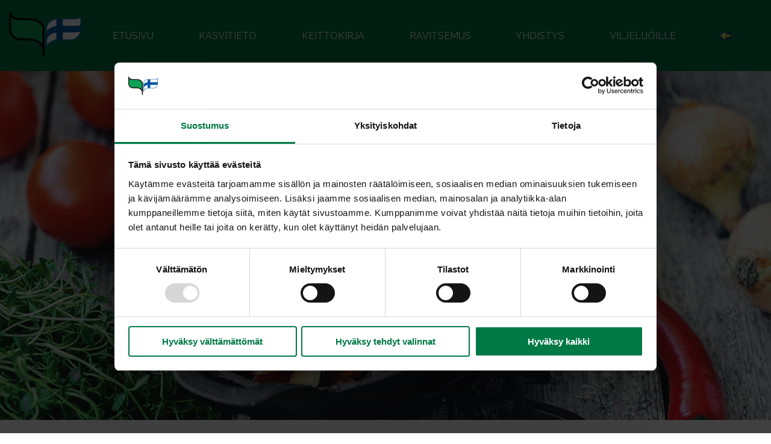

--- FILE ---
content_type: text/html; charset=UTF-8
request_url: https://kasvikset.fi/kuva/samettinen-marjaherkku/
body_size: 9756
content:
<!DOCTYPE html>
<html lang="fi">
<head>
	<meta charset="UTF-8">
	<meta name="viewport" content="width=device-width">
	
	<script data-cookieconsent="ignore">
        window.dataLayer = window.dataLayer || [];
        function gtag() {
            dataLayer.push(arguments);
        }
        gtag("consent", "default", {
            ad_personalization: "denied",
            ad_storage: "denied",
            ad_user_data: "denied",
            analytics_storage: "denied",
            functionality_storage: "denied",
            personalization_storage: "denied",
            security_storage: "granted",
            wait_for_update: 500,
        });
        gtag("set", "ads_data_redaction", true);
        gtag("set", "url_passthrough", true);
    </script>
	
	<!-- Google Tag Manager -->
    <script>(function(w,d,s,l,i){w[l]=w[l]||[];w[l].push({'gtm.start':
    new Date().getTime(),event:'gtm.js'});var f=d.getElementsByTagName(s)[0],
    j=d.createElement(s),dl=l!='dataLayer'?'&l='+l:'';j.async=true;j.src=
    'https://www.googletagmanager.com/gtm.js?id='+i+dl;f.parentNode.insertBefore(j,f);
    })(window,document,'script','dataLayer','GTM-WZBTF8WT');</script>
    <!-- End Google Tag Manager -->
	
	<meta name="description" content="Kuva: Kotimaiset Kasvikset ry / Tommy Selin">
			<meta name="keywords" content="Samettinen marjaherkku"><meta property="og:title" content="Samettinen marjaherkku">
            <meta property="og:url" content="https://kasvikset.fi/kuva/samettinen-marjaherkku">
            <meta property="og:type" content="article">
            <meta property="og:description" content="Kuva: Kotimaiset Kasvikset ry / Tommy Selin">
            <meta property="og:image" content="https://kasvikset.fi/wp-content/themes/kasvikset2020/img/backgrounds/ratatouille2-some.jpg"><meta property="twitter:card" content="summary">
            <meta property="twitter:site" content="https://kasvikset.fi">
            <meta property="twitter:title" content="Samettinen marjaherkku">
            <meta property="twitter:description" content="Kuva: Kotimaiset Kasvikset ry / Tommy Selin">
            <meta property="twitter:image" content="https://kasvikset.fi/wp-content/themes/kasvikset2020/img/backgrounds/ratatouille2-some.jpg">    
    <link rel="icon" type="image/png" href="https://kasvikset.fi/wp-content/themes/kasvikset2020/img/favicon.png" />

    <link href="https://fonts.googleapis.com/css2?family=Raleway:wght@400;700&display=swap" rel="stylesheet">

	<title>Samettinen marjaherkku | Kasvikset</title>
	
	<meta name='robots' content='max-image-preview:large' />
	<style>img:is([sizes="auto" i], [sizes^="auto," i]) { contain-intrinsic-size: 3000px 1500px }</style>
	<link rel="alternate" href="https://kasvikset.fi/kuva/samettinen-marjaherkku/" hreflang="fi" />
<link rel="alternate" href="https://kasvikset.fi/sv/bild/samettinen-marjaherkku/" hreflang="sv" />

<link rel='stylesheet' id='wp-block-library-css' href='https://kasvikset.fi/wp-includes/css/dist/block-library/style.min.css' type='text/css' media='all' />
<style id='wp-block-library-theme-inline-css' type='text/css'>
.wp-block-audio :where(figcaption){color:#555;font-size:13px;text-align:center}.is-dark-theme .wp-block-audio :where(figcaption){color:#ffffffa6}.wp-block-audio{margin:0 0 1em}.wp-block-code{border:1px solid #ccc;border-radius:4px;font-family:Menlo,Consolas,monaco,monospace;padding:.8em 1em}.wp-block-embed :where(figcaption){color:#555;font-size:13px;text-align:center}.is-dark-theme .wp-block-embed :where(figcaption){color:#ffffffa6}.wp-block-embed{margin:0 0 1em}.blocks-gallery-caption{color:#555;font-size:13px;text-align:center}.is-dark-theme .blocks-gallery-caption{color:#ffffffa6}:root :where(.wp-block-image figcaption){color:#555;font-size:13px;text-align:center}.is-dark-theme :root :where(.wp-block-image figcaption){color:#ffffffa6}.wp-block-image{margin:0 0 1em}.wp-block-pullquote{border-bottom:4px solid;border-top:4px solid;color:currentColor;margin-bottom:1.75em}.wp-block-pullquote cite,.wp-block-pullquote footer,.wp-block-pullquote__citation{color:currentColor;font-size:.8125em;font-style:normal;text-transform:uppercase}.wp-block-quote{border-left:.25em solid;margin:0 0 1.75em;padding-left:1em}.wp-block-quote cite,.wp-block-quote footer{color:currentColor;font-size:.8125em;font-style:normal;position:relative}.wp-block-quote:where(.has-text-align-right){border-left:none;border-right:.25em solid;padding-left:0;padding-right:1em}.wp-block-quote:where(.has-text-align-center){border:none;padding-left:0}.wp-block-quote.is-large,.wp-block-quote.is-style-large,.wp-block-quote:where(.is-style-plain){border:none}.wp-block-search .wp-block-search__label{font-weight:700}.wp-block-search__button{border:1px solid #ccc;padding:.375em .625em}:where(.wp-block-group.has-background){padding:1.25em 2.375em}.wp-block-separator.has-css-opacity{opacity:.4}.wp-block-separator{border:none;border-bottom:2px solid;margin-left:auto;margin-right:auto}.wp-block-separator.has-alpha-channel-opacity{opacity:1}.wp-block-separator:not(.is-style-wide):not(.is-style-dots){width:100px}.wp-block-separator.has-background:not(.is-style-dots){border-bottom:none;height:1px}.wp-block-separator.has-background:not(.is-style-wide):not(.is-style-dots){height:2px}.wp-block-table{margin:0 0 1em}.wp-block-table td,.wp-block-table th{word-break:normal}.wp-block-table :where(figcaption){color:#555;font-size:13px;text-align:center}.is-dark-theme .wp-block-table :where(figcaption){color:#ffffffa6}.wp-block-video :where(figcaption){color:#555;font-size:13px;text-align:center}.is-dark-theme .wp-block-video :where(figcaption){color:#ffffffa6}.wp-block-video{margin:0 0 1em}:root :where(.wp-block-template-part.has-background){margin-bottom:0;margin-top:0;padding:1.25em 2.375em}
</style>
<style id='classic-theme-styles-inline-css' type='text/css'>
/*! This file is auto-generated */
.wp-block-button__link{color:#fff;background-color:#32373c;border-radius:9999px;box-shadow:none;text-decoration:none;padding:calc(.667em + 2px) calc(1.333em + 2px);font-size:1.125em}.wp-block-file__button{background:#32373c;color:#fff;text-decoration:none}
</style>
<style id='global-styles-inline-css' type='text/css'>
:root{--wp--preset--aspect-ratio--square: 1;--wp--preset--aspect-ratio--4-3: 4/3;--wp--preset--aspect-ratio--3-4: 3/4;--wp--preset--aspect-ratio--3-2: 3/2;--wp--preset--aspect-ratio--2-3: 2/3;--wp--preset--aspect-ratio--16-9: 16/9;--wp--preset--aspect-ratio--9-16: 9/16;--wp--preset--color--black: #000000;--wp--preset--color--cyan-bluish-gray: #abb8c3;--wp--preset--color--white: #ffffff;--wp--preset--color--pale-pink: #f78da7;--wp--preset--color--vivid-red: #cf2e2e;--wp--preset--color--luminous-vivid-orange: #ff6900;--wp--preset--color--luminous-vivid-amber: #fcb900;--wp--preset--color--light-green-cyan: #7bdcb5;--wp--preset--color--vivid-green-cyan: #00d084;--wp--preset--color--pale-cyan-blue: #8ed1fc;--wp--preset--color--vivid-cyan-blue: #0693e3;--wp--preset--color--vivid-purple: #9b51e0;--wp--preset--color--kasvikset-20-white: #ffffff;--wp--preset--color--kasvikset-20-very-light-gray: #f4f4f4;--wp--preset--color--kasvikset-20-gray: #808080;--wp--preset--color--kasvikset-20-black: #000000;--wp--preset--color--kasvikset-20-light-grayish-lime-green: #c5e3bf;--wp--preset--color--kasvikset-20-slightly-desaturated-green: #7cb55d;--wp--preset--color--kasvikset-20-dark-cyan: #007946;--wp--preset--color--kasvikset-20-very-dark-cyan: #01532b;--wp--preset--gradient--vivid-cyan-blue-to-vivid-purple: linear-gradient(135deg,rgba(6,147,227,1) 0%,rgb(155,81,224) 100%);--wp--preset--gradient--light-green-cyan-to-vivid-green-cyan: linear-gradient(135deg,rgb(122,220,180) 0%,rgb(0,208,130) 100%);--wp--preset--gradient--luminous-vivid-amber-to-luminous-vivid-orange: linear-gradient(135deg,rgba(252,185,0,1) 0%,rgba(255,105,0,1) 100%);--wp--preset--gradient--luminous-vivid-orange-to-vivid-red: linear-gradient(135deg,rgba(255,105,0,1) 0%,rgb(207,46,46) 100%);--wp--preset--gradient--very-light-gray-to-cyan-bluish-gray: linear-gradient(135deg,rgb(238,238,238) 0%,rgb(169,184,195) 100%);--wp--preset--gradient--cool-to-warm-spectrum: linear-gradient(135deg,rgb(74,234,220) 0%,rgb(151,120,209) 20%,rgb(207,42,186) 40%,rgb(238,44,130) 60%,rgb(251,105,98) 80%,rgb(254,248,76) 100%);--wp--preset--gradient--blush-light-purple: linear-gradient(135deg,rgb(255,206,236) 0%,rgb(152,150,240) 100%);--wp--preset--gradient--blush-bordeaux: linear-gradient(135deg,rgb(254,205,165) 0%,rgb(254,45,45) 50%,rgb(107,0,62) 100%);--wp--preset--gradient--luminous-dusk: linear-gradient(135deg,rgb(255,203,112) 0%,rgb(199,81,192) 50%,rgb(65,88,208) 100%);--wp--preset--gradient--pale-ocean: linear-gradient(135deg,rgb(255,245,203) 0%,rgb(182,227,212) 50%,rgb(51,167,181) 100%);--wp--preset--gradient--electric-grass: linear-gradient(135deg,rgb(202,248,128) 0%,rgb(113,206,126) 100%);--wp--preset--gradient--midnight: linear-gradient(135deg,rgb(2,3,129) 0%,rgb(40,116,252) 100%);--wp--preset--font-size--small: 13px;--wp--preset--font-size--medium: 20px;--wp--preset--font-size--large: 36px;--wp--preset--font-size--x-large: 42px;--wp--preset--spacing--20: 0.44rem;--wp--preset--spacing--30: 0.67rem;--wp--preset--spacing--40: 1rem;--wp--preset--spacing--50: 1.5rem;--wp--preset--spacing--60: 2.25rem;--wp--preset--spacing--70: 3.38rem;--wp--preset--spacing--80: 5.06rem;--wp--preset--shadow--natural: 6px 6px 9px rgba(0, 0, 0, 0.2);--wp--preset--shadow--deep: 12px 12px 50px rgba(0, 0, 0, 0.4);--wp--preset--shadow--sharp: 6px 6px 0px rgba(0, 0, 0, 0.2);--wp--preset--shadow--outlined: 6px 6px 0px -3px rgba(255, 255, 255, 1), 6px 6px rgba(0, 0, 0, 1);--wp--preset--shadow--crisp: 6px 6px 0px rgba(0, 0, 0, 1);}:where(.is-layout-flex){gap: 0.5em;}:where(.is-layout-grid){gap: 0.5em;}body .is-layout-flex{display: flex;}.is-layout-flex{flex-wrap: wrap;align-items: center;}.is-layout-flex > :is(*, div){margin: 0;}body .is-layout-grid{display: grid;}.is-layout-grid > :is(*, div){margin: 0;}:where(.wp-block-columns.is-layout-flex){gap: 2em;}:where(.wp-block-columns.is-layout-grid){gap: 2em;}:where(.wp-block-post-template.is-layout-flex){gap: 1.25em;}:where(.wp-block-post-template.is-layout-grid){gap: 1.25em;}.has-black-color{color: var(--wp--preset--color--black) !important;}.has-cyan-bluish-gray-color{color: var(--wp--preset--color--cyan-bluish-gray) !important;}.has-white-color{color: var(--wp--preset--color--white) !important;}.has-pale-pink-color{color: var(--wp--preset--color--pale-pink) !important;}.has-vivid-red-color{color: var(--wp--preset--color--vivid-red) !important;}.has-luminous-vivid-orange-color{color: var(--wp--preset--color--luminous-vivid-orange) !important;}.has-luminous-vivid-amber-color{color: var(--wp--preset--color--luminous-vivid-amber) !important;}.has-light-green-cyan-color{color: var(--wp--preset--color--light-green-cyan) !important;}.has-vivid-green-cyan-color{color: var(--wp--preset--color--vivid-green-cyan) !important;}.has-pale-cyan-blue-color{color: var(--wp--preset--color--pale-cyan-blue) !important;}.has-vivid-cyan-blue-color{color: var(--wp--preset--color--vivid-cyan-blue) !important;}.has-vivid-purple-color{color: var(--wp--preset--color--vivid-purple) !important;}.has-black-background-color{background-color: var(--wp--preset--color--black) !important;}.has-cyan-bluish-gray-background-color{background-color: var(--wp--preset--color--cyan-bluish-gray) !important;}.has-white-background-color{background-color: var(--wp--preset--color--white) !important;}.has-pale-pink-background-color{background-color: var(--wp--preset--color--pale-pink) !important;}.has-vivid-red-background-color{background-color: var(--wp--preset--color--vivid-red) !important;}.has-luminous-vivid-orange-background-color{background-color: var(--wp--preset--color--luminous-vivid-orange) !important;}.has-luminous-vivid-amber-background-color{background-color: var(--wp--preset--color--luminous-vivid-amber) !important;}.has-light-green-cyan-background-color{background-color: var(--wp--preset--color--light-green-cyan) !important;}.has-vivid-green-cyan-background-color{background-color: var(--wp--preset--color--vivid-green-cyan) !important;}.has-pale-cyan-blue-background-color{background-color: var(--wp--preset--color--pale-cyan-blue) !important;}.has-vivid-cyan-blue-background-color{background-color: var(--wp--preset--color--vivid-cyan-blue) !important;}.has-vivid-purple-background-color{background-color: var(--wp--preset--color--vivid-purple) !important;}.has-black-border-color{border-color: var(--wp--preset--color--black) !important;}.has-cyan-bluish-gray-border-color{border-color: var(--wp--preset--color--cyan-bluish-gray) !important;}.has-white-border-color{border-color: var(--wp--preset--color--white) !important;}.has-pale-pink-border-color{border-color: var(--wp--preset--color--pale-pink) !important;}.has-vivid-red-border-color{border-color: var(--wp--preset--color--vivid-red) !important;}.has-luminous-vivid-orange-border-color{border-color: var(--wp--preset--color--luminous-vivid-orange) !important;}.has-luminous-vivid-amber-border-color{border-color: var(--wp--preset--color--luminous-vivid-amber) !important;}.has-light-green-cyan-border-color{border-color: var(--wp--preset--color--light-green-cyan) !important;}.has-vivid-green-cyan-border-color{border-color: var(--wp--preset--color--vivid-green-cyan) !important;}.has-pale-cyan-blue-border-color{border-color: var(--wp--preset--color--pale-cyan-blue) !important;}.has-vivid-cyan-blue-border-color{border-color: var(--wp--preset--color--vivid-cyan-blue) !important;}.has-vivid-purple-border-color{border-color: var(--wp--preset--color--vivid-purple) !important;}.has-vivid-cyan-blue-to-vivid-purple-gradient-background{background: var(--wp--preset--gradient--vivid-cyan-blue-to-vivid-purple) !important;}.has-light-green-cyan-to-vivid-green-cyan-gradient-background{background: var(--wp--preset--gradient--light-green-cyan-to-vivid-green-cyan) !important;}.has-luminous-vivid-amber-to-luminous-vivid-orange-gradient-background{background: var(--wp--preset--gradient--luminous-vivid-amber-to-luminous-vivid-orange) !important;}.has-luminous-vivid-orange-to-vivid-red-gradient-background{background: var(--wp--preset--gradient--luminous-vivid-orange-to-vivid-red) !important;}.has-very-light-gray-to-cyan-bluish-gray-gradient-background{background: var(--wp--preset--gradient--very-light-gray-to-cyan-bluish-gray) !important;}.has-cool-to-warm-spectrum-gradient-background{background: var(--wp--preset--gradient--cool-to-warm-spectrum) !important;}.has-blush-light-purple-gradient-background{background: var(--wp--preset--gradient--blush-light-purple) !important;}.has-blush-bordeaux-gradient-background{background: var(--wp--preset--gradient--blush-bordeaux) !important;}.has-luminous-dusk-gradient-background{background: var(--wp--preset--gradient--luminous-dusk) !important;}.has-pale-ocean-gradient-background{background: var(--wp--preset--gradient--pale-ocean) !important;}.has-electric-grass-gradient-background{background: var(--wp--preset--gradient--electric-grass) !important;}.has-midnight-gradient-background{background: var(--wp--preset--gradient--midnight) !important;}.has-small-font-size{font-size: var(--wp--preset--font-size--small) !important;}.has-medium-font-size{font-size: var(--wp--preset--font-size--medium) !important;}.has-large-font-size{font-size: var(--wp--preset--font-size--large) !important;}.has-x-large-font-size{font-size: var(--wp--preset--font-size--x-large) !important;}
:where(.wp-block-post-template.is-layout-flex){gap: 1.25em;}:where(.wp-block-post-template.is-layout-grid){gap: 1.25em;}
:where(.wp-block-columns.is-layout-flex){gap: 2em;}:where(.wp-block-columns.is-layout-grid){gap: 2em;}
:root :where(.wp-block-pullquote){font-size: 1.5em;line-height: 1.6;}
</style>
<link rel='stylesheet' id='bootstrap-styles-css' href='https://kasvikset.fi/wp-content/themes/kasvikset2020/bootstrap-4.5.2-dist/css/bootstrap-grid.min.css' type='text/css' media='all' />
<link rel='stylesheet' id='glyphicons-styles-css' href='https://kasvikset.fi/wp-content/themes/kasvikset2020/css/glyphicons.css' type='text/css' media='all' />
<link rel='stylesheet' id='animate-css-css' href='https://kasvikset.fi/wp-content/themes/kasvikset2020/animate.css-3.7.2/animate.min.css?ver=1.0.0' type='text/css' media='all' />
<link rel='stylesheet' id='theme-styles-css' href='https://kasvikset.fi/wp-content/themes/kasvikset2020/styles.min.css?ver=1.0.14' type='text/css' media='all' />
<link rel='stylesheet' id='theme-style-css' href='https://kasvikset.fi/wp-content/themes/kasvikset2020/style.css' type='text/css' media='all' />
<link rel='stylesheet' id='tablepress-default-css' href='https://kasvikset.fi/wp-content/plugins/tablepress/css/build/default.css?ver=3.2.3' type='text/css' media='all' />
<style id='kadence-blocks-global-variables-inline-css' type='text/css'>
:root {--global-kb-font-size-sm:clamp(0.8rem, 0.73rem + 0.217vw, 0.9rem);--global-kb-font-size-md:clamp(1.1rem, 0.995rem + 0.326vw, 1.25rem);--global-kb-font-size-lg:clamp(1.75rem, 1.576rem + 0.543vw, 2rem);--global-kb-font-size-xl:clamp(2.25rem, 1.728rem + 1.63vw, 3rem);--global-kb-font-size-xxl:clamp(2.5rem, 1.456rem + 3.26vw, 4rem);--global-kb-font-size-xxxl:clamp(2.75rem, 0.489rem + 7.065vw, 6rem);}:root {--global-palette1: #3182CE;--global-palette2: #2B6CB0;--global-palette3: #1A202C;--global-palette4: #2D3748;--global-palette5: #4A5568;--global-palette6: #718096;--global-palette7: #EDF2F7;--global-palette8: #F7FAFC;--global-palette9: #ffffff;}
</style>
<script type="text/javascript" src="https://kasvikset.fi/wp-content/themes/kasvikset2020/jquery-3.5.1/jquery-3.5.1.min.js" id="jquery-js"></script>
<script type="text/javascript" id="loadmoreposts-handler-js-js-extra">
/* <![CDATA[ */
var loadmoreposts_params = {"ajaxurl":"https:\/\/kasvikset.fi\/wp-admin\/admin-ajax.php","posts":"{\"page\":0,\"mg_image\":\"samettinen-marjaherkku\",\"post_type\":\"mg_image\",\"name\":\"samettinen-marjaherkku\",\"error\":\"\",\"m\":\"\",\"p\":0,\"post_parent\":\"\",\"subpost\":\"\",\"subpost_id\":\"\",\"attachment\":\"\",\"attachment_id\":0,\"pagename\":\"\",\"page_id\":0,\"second\":\"\",\"minute\":\"\",\"hour\":\"\",\"day\":0,\"monthnum\":0,\"year\":0,\"w\":0,\"category_name\":\"\",\"tag\":\"\",\"cat\":\"\",\"tag_id\":\"\",\"author\":\"\",\"author_name\":\"\",\"feed\":\"\",\"tb\":\"\",\"paged\":0,\"meta_key\":\"\",\"meta_value\":\"\",\"preview\":\"\",\"s\":\"\",\"sentence\":\"\",\"title\":\"\",\"fields\":\"all\",\"menu_order\":\"\",\"embed\":\"\",\"category__in\":[],\"category__not_in\":[],\"category__and\":[],\"post__in\":[],\"post__not_in\":[],\"post_name__in\":[],\"tag__in\":[],\"tag__not_in\":[],\"tag__and\":[],\"tag_slug__in\":[],\"tag_slug__and\":[],\"post_parent__in\":[],\"post_parent__not_in\":[],\"author__in\":[],\"author__not_in\":[],\"search_columns\":[],\"tax_query\":[{\"taxonomy\":\"language\",\"field\":\"term_taxonomy_id\",\"terms\":[151],\"operator\":\"IN\"}],\"update_post_term_cache\":true,\"ignore_sticky_posts\":false,\"suppress_filters\":false,\"cache_results\":true,\"update_menu_item_cache\":false,\"lazy_load_term_meta\":true,\"update_post_meta_cache\":true,\"posts_per_page\":10,\"nopaging\":false,\"comments_per_page\":\"50\",\"no_found_rows\":false,\"order\":\"DESC\"}","current_page":"1","max_page":"0"};
/* ]]> */
</script>
<script type="text/javascript" src="https://kasvikset.fi/wp-content/themes/kasvikset2020/js/loadmoreposts-handler.js" id="loadmoreposts-handler-js-js"></script>
<link rel="https://api.w.org/" href="https://kasvikset.fi/wp-json/" /><link rel="EditURI" type="application/rsd+xml" title="RSD" href="https://kasvikset.fi/xmlrpc.php?rsd" />

<link rel="canonical" href="https://kasvikset.fi/kuva/samettinen-marjaherkku/" />
<link rel='shortlink' href='https://kasvikset.fi/?p=1974' />
<link rel="alternate" title="oEmbed (JSON)" type="application/json+oembed" href="https://kasvikset.fi/wp-json/oembed/1.0/embed?url=https%3A%2F%2Fkasvikset.fi%2Fkuva%2Fsamettinen-marjaherkku%2F" />
<link rel="alternate" title="oEmbed (XML)" type="text/xml+oembed" href="https://kasvikset.fi/wp-json/oembed/1.0/embed?url=https%3A%2F%2Fkasvikset.fi%2Fkuva%2Fsamettinen-marjaherkku%2F&#038;format=xml" />
<link rel="icon" href="https://kasvikset.fi/wp-content/uploads/2021/06/cropped-kotimaiset-kasvikset-32x32.png" sizes="32x32" />
<link rel="icon" href="https://kasvikset.fi/wp-content/uploads/2021/06/cropped-kotimaiset-kasvikset-192x192.png" sizes="192x192" />
<link rel="apple-touch-icon" href="https://kasvikset.fi/wp-content/uploads/2021/06/cropped-kotimaiset-kasvikset-180x180.png" />
<meta name="msapplication-TileImage" content="https://kasvikset.fi/wp-content/uploads/2021/06/cropped-kotimaiset-kasvikset-270x270.png" />
</head>
<body>
    <!-- Google Tag Manager (noscript) -->
    <noscript><iframe src="https://www.googletagmanager.com/ns.html?id=GTM-WZBTF8WT"
    height="0" width="0" style="display:none;visibility:hidden"></iframe></noscript>
    <!-- End Google Tag Manager (noscript) -->
        <nav id="navigation" class="hideOnPrint">
        <div id="navigationContainer">
            <a href="/"><img id="headerLogo" src="https://kasvikset.fi/wp-content/themes/kasvikset2020/img/logo.png" alt="logo"></a>
            <button id="navOpener" aria-controls="mainMenu" aria-expanded="false">
                <span></span>
                <span></span>
                <span></span>
            </button>
            <div id="mainMenuContainer">
                <div id="mainMenu">
                    <ul id="menu-main-menu-fi" class="navbar-nav"><li id="menu-item-1411" class="menu-item menu-item-type-post_type menu-item-object-page menu-item-home menu-item-1411"><a href="https://kasvikset.fi/">Etusivu</a></li>
<li id="menu-item-1414" class="menu-item menu-item-type-post_type menu-item-object-page menu-item-has-children menu-item-1414"><a href="https://kasvikset.fi/kasvitieto/">Kasvitieto<div class="submenuButtonContainer"><span class="glyphicons glyphicons glyphicons-plus"></span></div></a>
<ul class='sub-menu'>
	<li id="menu-item-3164" class="menu-item menu-item-type-post_type menu-item-object-page menu-item-3164"><a href="https://kasvikset.fi/kasvitieto/hyvinvointiasuomesta/">Oman maan pelloilta</a></li>
	<li id="menu-item-1671" class="menu-item menu-item-type-post_type menu-item-object-page menu-item-1671"><a href="https://kasvikset.fi/kasvitieto/kasvisten-maarittely/">Kasvisten määrittely</a></li>
	<li id="menu-item-1816" class="menu-item menu-item-type-post_type menu-item-object-page menu-item-has-children menu-item-1816"><a href="https://kasvikset.fi/kasvitieto/kasvisten-sailytyksesta/">Kasvisten säilytyksestä</a>
	<ul class='sub-menu'>
		<li id="menu-item-1669" class="menu-item menu-item-type-post_type menu-item-object-page menu-item-1669"><a href="https://kasvikset.fi/kasvitieto/kasvisten-sailytyksesta/sailytyslampotilat/">Säilytyslämpötilat</a></li>
		<li id="menu-item-1670" class="menu-item menu-item-type-post_type menu-item-object-page menu-item-1670"><a href="https://kasvikset.fi/kasvitieto/kasvisten-sailytyksesta/etyleeni/">Etyleeni</a></li>
	</ul>
</li>
	<li id="menu-item-1561" class="menu-item menu-item-type-taxonomy menu-item-object-mv_category menu-item-1561"><a href="https://kasvikset.fi/kasvitieto/syotavat-kasvit/">Syötävät kasvit</a></li>
	<li id="menu-item-1562" class="menu-item menu-item-type-taxonomy menu-item-object-mv_category menu-item-1562"><a href="https://kasvikset.fi/kasvitieto/koristekasvit/">Koristekasvit</a></li>
	<li id="menu-item-1423" class="menu-item menu-item-type-post_type menu-item-object-page menu-item-1423"><a href="https://kasvikset.fi/kasvitieto/kasvit-a-o/">Kasvit A-Ö</a></li>
	<li id="menu-item-2513" class="menu-item menu-item-type-post_type menu-item-object-page menu-item-2513"><a href="https://kasvikset.fi/kasvitieto/vuoden-vihannes/">Vuoden HeVi</a></li>
	<li id="menu-item-2514" class="menu-item menu-item-type-post_type menu-item-object-page menu-item-2514"><a href="https://kasvikset.fi/kasvitieto/teemaviikot/">Teemaviikot</a></li>
</ul>
</li>
<li id="menu-item-1416" class="menu-item menu-item-type-post_type menu-item-object-page menu-item-has-children menu-item-1416"><a href="https://kasvikset.fi/keittokirja/">Keittokirja<div class="submenuButtonContainer"><span class="glyphicons glyphicons glyphicons-plus"></span></div></a>
<ul class='sub-menu'>
	<li id="menu-item-1765" class="menu-item menu-item-type-post_type menu-item-object-page menu-item-has-children menu-item-1765"><a href="https://kasvikset.fi/keittokirja/kotikeittiot/">Kotikeittiöt</a>
	<ul class='sub-menu'>
		<li id="menu-item-1557" class="menu-item menu-item-type-taxonomy menu-item-object-mr_category menu-item-1557"><a href="https://kasvikset.fi/keittokirja/kotikeittiot/ruokaryhmittain/">Ruokaryhmittäin</a></li>
		<li id="menu-item-1559" class="menu-item menu-item-type-taxonomy menu-item-object-mr_category menu-item-1559"><a href="https://kasvikset.fi/keittokirja/kotikeittiot/paaraaka-aineittain/">Pääraaka-aineittain</a></li>
	</ul>
</li>
	<li id="menu-item-1764" class="menu-item menu-item-type-post_type menu-item-object-page menu-item-has-children menu-item-1764"><a href="https://kasvikset.fi/keittokirja/suurkeittiot/">Suurkeittiöt</a>
	<ul class='sub-menu'>
		<li id="menu-item-1558" class="menu-item menu-item-type-taxonomy menu-item-object-mr_category menu-item-1558"><a href="https://kasvikset.fi/keittokirja/suurkeittiot/suurkeittioreseptit-ruokaryhmittain/">Suurkeittiöreseptit ruokaryhmittäin</a></li>
		<li id="menu-item-1560" class="menu-item menu-item-type-taxonomy menu-item-object-mr_category menu-item-1560"><a href="https://kasvikset.fi/keittokirja/suurkeittiot/suurkeittioreseptit-paaraaka-aineittain/">Suurkeittiöreseptit pääraaka-aineittain</a></li>
		<li id="menu-item-1552" class="menu-item menu-item-type-post_type menu-item-object-page menu-item-has-children menu-item-1552"><a href="https://kasvikset.fi/keittokirja/suurkeittiot/edustustarjoilua/">Edustustarjoilua</a>
		<ul class='sub-menu'>
			<li id="menu-item-1555" class="menu-item menu-item-type-post_type menu-item-object-page menu-item-1555"><a href="https://kasvikset.fi/keittokirja/suurkeittiot/edustustarjoilua/herkuttelua-kasviksilla/">Herkuttelua kasviksilla</a></li>
			<li id="menu-item-1554" class="menu-item menu-item-type-post_type menu-item-object-page menu-item-1554"><a href="https://kasvikset.fi/keittokirja/suurkeittiot/edustustarjoilua/kevenna-kokousta/">Kevennä kokousta</a></li>
			<li id="menu-item-1553" class="menu-item menu-item-type-post_type menu-item-object-page menu-item-1553"><a href="https://kasvikset.fi/keittokirja/suurkeittiot/edustustarjoilua/raikkaat-tarjottavat-tapaamisiin/">Raikkaat tarjottavat tapaamisiin</a></li>
		</ul>
</li>
		<li id="menu-item-1548" class="menu-item menu-item-type-post_type menu-item-object-page menu-item-has-children menu-item-1548"><a href="https://kasvikset.fi/keittokirja/suurkeittiot/ideoita-ja-vinkkeja/">Ideoita ja vinkkejä</a>
		<ul class='sub-menu'>
			<li id="menu-item-1551" class="menu-item menu-item-type-post_type menu-item-object-page menu-item-1551"><a href="https://kasvikset.fi/keittokirja/suurkeittiot/ideoita-ja-vinkkeja/koristele-ja-kaunista/">Koristele ja kaunista</a></li>
			<li id="menu-item-1550" class="menu-item menu-item-type-post_type menu-item-object-page menu-item-1550"><a href="https://kasvikset.fi/keittokirja/suurkeittiot/ideoita-ja-vinkkeja/salaattipoyta/">Salaattipöytä</a></li>
			<li id="menu-item-1549" class="menu-item menu-item-type-post_type menu-item-object-page menu-item-1549"><a href="https://kasvikset.fi/keittokirja/suurkeittiot/ideoita-ja-vinkkeja/vaihtelua-salaattipoytaan/">Vaihtelua salaattipöytään</a></li>
		</ul>
</li>
		<li id="menu-item-1545" class="menu-item menu-item-type-post_type menu-item-object-page menu-item-has-children menu-item-1545"><a href="https://kasvikset.fi/keittokirja/suurkeittiot/taysipainoinen-ateria/">Täysipainoinen ateria</a>
		<ul class='sub-menu'>
			<li id="menu-item-1547" class="menu-item menu-item-type-post_type menu-item-object-page menu-item-1547"><a href="https://kasvikset.fi/keittokirja/suurkeittiot/taysipainoinen-ateria/ravitsemuksellisen-laadun-kriteerit/">Ravitsemuksellisen laadun kriteerit</a></li>
			<li id="menu-item-1546" class="menu-item menu-item-type-post_type menu-item-object-page menu-item-1546"><a href="https://kasvikset.fi/keittokirja/suurkeittiot/taysipainoinen-ateria/valipalan-kulmakivet/">Välipalan kulmakivet</a></li>
		</ul>
</li>
	</ul>
</li>
</ul>
</li>
<li id="menu-item-1417" class="menu-item menu-item-type-post_type menu-item-object-page menu-item-has-children menu-item-1417"><a href="https://kasvikset.fi/ravitsemus/">Ravitsemus<div class="submenuButtonContainer"><span class="glyphicons glyphicons glyphicons-plus"></span></div></a>
<ul class='sub-menu'>
	<li id="menu-item-1655" class="menu-item menu-item-type-post_type menu-item-object-page menu-item-1655"><a href="https://kasvikset.fi/ravitsemus/ravitsemussuositukset/">Ravitsemussuositukset</a></li>
	<li id="menu-item-1656" class="menu-item menu-item-type-post_type menu-item-object-page menu-item-has-children menu-item-1656"><a href="https://kasvikset.fi/ravitsemus/kasvikset-ja-terveys/">Kasvikset ja terveys</a>
	<ul class='sub-menu'>
		<li id="menu-item-1672" class="menu-item menu-item-type-post_type menu-item-object-page menu-item-1672"><a href="https://kasvikset.fi/ravitsemus/kasvikset-ja-terveys/kasvisten-vaikutus-terveyteen/">Kasvisten vaikutus terveyteen</a></li>
	</ul>
</li>
	<li id="menu-item-1657" class="menu-item menu-item-type-post_type menu-item-object-page menu-item-has-children menu-item-1657"><a href="https://kasvikset.fi/ravitsemus/ravintoaineet/">Ravintoaineet</a>
	<ul class='sub-menu'>
		<li id="menu-item-1659" class="menu-item menu-item-type-post_type menu-item-object-page menu-item-1659"><a href="https://kasvikset.fi/ravitsemus/ravintoaineet/hiilihydraatit/">Hiilihydraatit</a></li>
		<li id="menu-item-1658" class="menu-item menu-item-type-post_type menu-item-object-page menu-item-1658"><a href="https://kasvikset.fi/ravitsemus/ravintoaineet/proteiinit/">Proteiinit</a></li>
		<li id="menu-item-1660" class="menu-item menu-item-type-post_type menu-item-object-page menu-item-1660"><a href="https://kasvikset.fi/ravitsemus/ravintoaineet/rasvat-ja-kolestroli/">Rasvat ja kolesteroli</a></li>
		<li id="menu-item-1661" class="menu-item menu-item-type-post_type menu-item-object-page menu-item-1661"><a href="https://kasvikset.fi/ravitsemus/ravintoaineet/kivennaisaineet/">Kivennäisaineet</a></li>
		<li id="menu-item-1662" class="menu-item menu-item-type-post_type menu-item-object-page menu-item-1662"><a href="https://kasvikset.fi/ravitsemus/ravintoaineet/vitamiinit/">Vitamiinit</a></li>
	</ul>
</li>
	<li id="menu-item-1663" class="menu-item menu-item-type-post_type menu-item-object-page menu-item-1663"><a href="https://kasvikset.fi/ravitsemus/ravitsemussanasto/">Ravitsemussanasto</a></li>
	<li id="menu-item-1664" class="menu-item menu-item-type-post_type menu-item-object-page menu-item-1664"><a href="https://kasvikset.fi/ravitsemus/kasvisten-ravintosisalto/">Kasvisten ravintosisältö</a></li>
	<li id="menu-item-1665" class="menu-item menu-item-type-post_type menu-item-object-page menu-item-has-children menu-item-1665"><a href="https://kasvikset.fi/ravitsemus/hyvin-koostettu-kasvisruokavalio/">Hyvin koostettu kasvisruokavalio</a>
	<ul class='sub-menu'>
		<li id="menu-item-1666" class="menu-item menu-item-type-post_type menu-item-object-page menu-item-1666"><a href="https://kasvikset.fi/ravitsemus/hyvin-koostettu-kasvisruokavalio/kasvisruoka/">Kasvisruoka</a></li>
		<li id="menu-item-1667" class="menu-item menu-item-type-post_type menu-item-object-page menu-item-1667"><a href="https://kasvikset.fi/ravitsemus/hyvin-koostettu-kasvisruokavalio/kasvisruokavaliot/">Kasvisruokavaliot</a></li>
	</ul>
</li>
</ul>
</li>
<li id="menu-item-1575" class="menu-item menu-item-type-post_type menu-item-object-page menu-item-has-children menu-item-1575"><a href="https://kasvikset.fi/yhdistys/">Yhdistys<div class="submenuButtonContainer"><span class="glyphicons glyphicons glyphicons-plus"></span></div></a>
<ul class='sub-menu'>
	<li id="menu-item-1652" class="menu-item menu-item-type-post_type menu-item-object-page menu-item-1652"><a href="https://kasvikset.fi/yhdistys/hallitus/">Hallitus</a></li>
	<li id="menu-item-1653" class="menu-item menu-item-type-post_type menu-item-object-page menu-item-1653"><a href="https://kasvikset.fi/yhdistys/jasenjarjestot/">Jäsenjärjestöt</a></li>
	<li id="menu-item-1654" class="menu-item menu-item-type-post_type menu-item-object-page menu-item-1654"><a href="https://kasvikset.fi/yhdistys/yhteystiedot/">Yhteystiedot</a></li>
</ul>
</li>
<li id="menu-item-1418" class="menu-item menu-item-type-post_type menu-item-object-page menu-item-has-children menu-item-1418"><a href="https://kasvikset.fi/viljelijoille/">Viljelijöille<div class="submenuButtonContainer"><span class="glyphicons glyphicons glyphicons-plus"></span></div></a>
<ul class='sub-menu'>
	<li id="menu-item-7473" class="menu-item menu-item-type-post_type menu-item-object-page menu-item-7473"><a href="https://kasvikset.fi/viljelijoille/sirkkalehtimerkkikayttajat-ja-laatutarha-auditoidut-yritykset/">Sirkkalehtimerkkikäyttäjät ja Laatutarha-auditoidut</a></li>
	<li id="menu-item-2690" class="menu-item menu-item-type-post_type menu-item-object-page menu-item-has-children menu-item-2690"><a href="https://kasvikset.fi/viljelijoille/viljelman-laatutarha/">Laatutarha-ohjeisto ja tukimateriaalit</a>
	<ul class='sub-menu'>
		<li id="menu-item-1574" class="menu-item menu-item-type-post_type menu-item-object-page menu-item-1574"><a href="https://kasvikset.fi/viljelijoille/viljelman-laatutarha/">Viljelmän Laatutarha</a></li>
		<li id="menu-item-1573" class="menu-item menu-item-type-post_type menu-item-object-page menu-item-1573"><a href="https://kasvikset.fi/viljelijoille/pakkaamon-laatutarha/">Pakkaamon Laatutarha</a></li>
		<li id="menu-item-1571" class="menu-item menu-item-type-post_type menu-item-object-page menu-item-1571"><a href="https://kasvikset.fi/viljelijoille/tilaa-auditointi-anna-palaute/">Tilaa auditointi</a></li>
		<li id="menu-item-1570" class="menu-item menu-item-type-post_type menu-item-object-page menu-item-1570"><a href="https://kasvikset.fi/viljelijoille/sirkkalehtimerkkikayttajat-ja-laatutarha-auditoidut-yritykset/">Sirkkalehtimerkkikäyttäjät ja Laatutarha-auditoidut yritykset</a></li>
		<li id="menu-item-1569" class="menu-item menu-item-type-post_type menu-item-object-page menu-item-1569"><a href="https://kasvikset.fi/viljelijoille/vaihtoehdot-laatutarhalle/">Vaihtoehdot Laatutarhalle</a></li>
		<li id="menu-item-1576" class="menu-item menu-item-type-post_type menu-item-object-page menu-item-1576"><a href="https://kasvikset.fi/viljelijoille/laadun-yllapitaminen/">Laadun ylläpitäminen</a></li>
	</ul>
</li>
	<li id="menu-item-1564" class="menu-item menu-item-type-post_type menu-item-object-page menu-item-1564"><a href="https://kasvikset.fi/viljelijoille/vuoden-laatutuottajat/">Vuoden laatutuottajat</a></li>
	<li id="menu-item-1565" class="menu-item menu-item-type-post_type menu-item-object-page menu-item-has-children menu-item-1565"><a href="https://kasvikset.fi/viljelijoille/sopimus-sirkkalehtimerkin-kaytosta/">Sopimus Sirkkalehtimerkin käytöstä</a>
	<ul class='sub-menu'>
		<li id="menu-item-1577" class="menu-item menu-item-type-post_type menu-item-object-page menu-item-1577"><a href="https://kasvikset.fi/viljelijoille/sopimus-sirkkalehtimerkin-kaytosta/merkin-kayttooikeuden-hakeminen/">Hakumenettely</a></li>
	</ul>
</li>
	<li id="menu-item-1566" class="menu-item menu-item-type-post_type menu-item-object-page menu-item-has-children menu-item-1566"><a href="https://kasvikset.fi/viljelijoille/menekinedistaminen-ja-markkinointimaksut/">Menekinedistäminen ja markkinointimaksut</a>
	<ul class='sub-menu'>
		<li id="menu-item-1578" class="menu-item menu-item-type-post_type menu-item-object-page menu-item-1578"><a href="https://kasvikset.fi/viljelijoille/menekinedistaminen-ja-markkinointimaksut/mainosmaksujen-kerayssuunnitelma-ja-aikataulu/">Mainosmaksujen keräyssuunnitelma ja -aikataulu</a></li>
	</ul>
</li>
	<li id="menu-item-1567" class="menu-item menu-item-type-post_type menu-item-object-page menu-item-has-children menu-item-1567"><a href="https://kasvikset.fi/viljelijoille/laatuvaatimukset-ja-pakkausmerkinnat/">Laatuvaatimukset ja pakkausmerkinnät</a>
	<ul class='sub-menu'>
		<li id="menu-item-1579" class="menu-item menu-item-type-post_type menu-item-object-page menu-item-1579"><a href="https://kasvikset.fi/viljelijoille/laatuvaatimukset-ja-pakkausmerkinnat/laatuluokat-ja-sirkkalehtimerkin-kaytto/">Laatuluokat ja sirkkalehtimerkin käyttö</a></li>
		<li id="menu-item-1580" class="menu-item menu-item-type-post_type menu-item-object-page menu-item-1580"><a href="https://kasvikset.fi/viljelijoille/laatuvaatimukset-ja-pakkausmerkinnat/pakolliset-eu-normit-ja-laatuvaatimukset/">Kaupan pitämisen vaatimukset</a></li>
		<li id="menu-item-1581" class="menu-item menu-item-type-post_type menu-item-object-page menu-item-1581"><a href="https://kasvikset.fi/viljelijoille/laatuvaatimukset-ja-pakkausmerkinnat/yleisvaatimukset-ja-suositeltavat-laatuluokitukset/">Yleisvaatimukset ja suositeltavat laatuluokitukset</a></li>
		<li id="menu-item-1582" class="menu-item menu-item-type-post_type menu-item-object-page menu-item-1582"><a href="https://kasvikset.fi/viljelijoille/laatuvaatimukset-ja-pakkausmerkinnat/pakolliset-pakkausmerkinnat/">Pakolliset pakkausmerkinnät</a></li>
		<li id="menu-item-1583" class="menu-item menu-item-type-post_type menu-item-object-page menu-item-1583"><a href="https://kasvikset.fi/viljelijoille/laatuvaatimukset-ja-pakkausmerkinnat/suositeltavat-pakkausmerkinnat/">Suositeltavat pakkausmerkinnät</a></li>
	</ul>
</li>
	<li id="menu-item-1568" class="menu-item menu-item-type-post_type menu-item-object-page menu-item-1568"><a href="https://kasvikset.fi/viljelijoille/gtin-koodit/">GTIN – koodit</a></li>
</ul>
</li>
<li id="menu-item-5164-sv" class="lang-item lang-item-154 lang-item-sv lang-item-first menu-item menu-item-type-custom menu-item-object-custom menu-item-5164-sv"><a href="https://kasvikset.fi/sv/bild/samettinen-marjaherkku/" hreflang="sv-SE" lang="sv-SE"><img src="[data-uri]" alt="Svenska" width="16" height="11" style="width: 16px; height: 11px;" /></a></li>
</ul>                </div>
            </div>
                    </div>
	</nav>

    <div id="headerBlock"></div><main class="pageMarginBottom"><div id="bannerContainer">
                <div id="bannerImage" class="container-fluid hideOnPrint" style="background-image: url(https://kasvikset.fi/wp-content/themes/kasvikset2020/img/backgrounds/ratatouille2.jpg)"></div>
                
            </div><nav id="subNav" class="container-fluid hideOnPrint"></nav><div class="container">
    <div class="row">
        <div class="col-12 col-md-4 col-lg-3 hideOnPrint">
            <div id="pageMenu"><ul><li><a href="https://kasvikset.fi/kuvagalleria/ruokakuvat/">Ruokakuvat<button class="has_children glyphicons glyphicons-plus" data-page-id=104></button></a><ul class="children" data-page-id="104" data-state=""><li><a href="https://kasvikset.fi/kuvagalleria/ruokakuvat/idut-ja-pavut/">Idut ja pavut</a></li><li><a href="https://kasvikset.fi/kuvagalleria/ruokakuvat/juurekset/">Juurekset</a></li><li><a href="https://kasvikset.fi/kuvagalleria/ruokakuvat/kevenna-kokousta/">Kevennä kokousta</a></li><li><a href="https://kasvikset.fi/kuvagalleria/ruokakuvat/kurkku/">Kurkku</a></li><li><a href="https://kasvikset.fi/kuvagalleria/ruokakuvat/omena/">Omena</a></li><li><a href="https://kasvikset.fi/kuvagalleria/ruokakuvat/paprika/">Paprika</a></li><li><a href="https://kasvikset.fi/kuvagalleria/ruokakuvat/peruna/">Peruna</a></li><li><a href="https://kasvikset.fi/kuvagalleria/ruokakuvat/porkkana/">Porkkana</a></li><li><a href="https://kasvikset.fi/kuvagalleria/ruokakuvat/puutarhamarjat/">Puutarhamarjat</a></li><li><a href="https://kasvikset.fi/kuvagalleria/ruokakuvat/raastava-nalka/">Raastava nälkä</a></li><li><a href="https://kasvikset.fi/kuvagalleria/ruokakuvat/sadonkorjuu/">Sadonkorjuu</a></li><li><a href="https://kasvikset.fi/kuvagalleria/ruokakuvat/salaatti/">Salaatti</a></li><li><a href="https://kasvikset.fi/kuvagalleria/ruokakuvat/sieni/">Sieni</a></li><li><a href="https://kasvikset.fi/kuvagalleria/ruokakuvat/sipuli/">Sipuli</a></li><li><a href="https://kasvikset.fi/kuvagalleria/ruokakuvat/tomaatti/">Tomaatti</a></li><li><a href="https://kasvikset.fi/kuvagalleria/ruokakuvat/valipalat/">Välipalat</a></li><li><a href="https://kasvikset.fi/kuvagalleria/ruokakuvat/varhaisperuna-ja-vihannes/">Varhaisperuna ja -vihannes</a></li><li><a href="https://kasvikset.fi/kuvagalleria/ruokakuvat/yrtit/">Yrtit</a></li></ul></li><li><a href="https://kasvikset.fi/kuvagalleria/tuotekuvat/">Tuotekuvat<button class="has_children glyphicons glyphicons-plus" data-page-id=105></button></a><ul class="children" data-page-id="105" data-state=""><li><a href="https://kasvikset.fi/kuvagalleria/tuotekuvat/hedelmat/">Hedelmät</a></li><li><a href="https://kasvikset.fi/kuvagalleria/tuotekuvat/juurekset-tuotekuvat/">Juurekset</a></li><li><a href="https://kasvikset.fi/kuvagalleria/tuotekuvat/kaalit/">Kaalit</a></li><li><a href="https://kasvikset.fi/kuvagalleria/tuotekuvat/kasvikset2025/">Kaikki kasvikset uudet kuvat 2025</a></li><li><a href="https://kasvikset.fi/kuvagalleria/tuotekuvat/marjat/">Marjat</a></li><li><a href="https://kasvikset.fi/kuvagalleria/tuotekuvat/muut-vihannekset/">Muut vihannekset</a></li><li><a href="https://kasvikset.fi/kuvagalleria/tuotekuvat/palkokasvit/">Palkokasvit</a></li><li><a href="https://kasvikset.fi/kuvagalleria/tuotekuvat/perunat/">Perunat</a></li><li><a href="https://kasvikset.fi/kuvagalleria/tuotekuvat/salaatti-tuotekuvat/">Salaatti</a></li><li><a href="https://kasvikset.fi/kuvagalleria/tuotekuvat/sesongin-kasvikset/">Sesongin kasvikset</a></li><li><a href="https://kasvikset.fi/kuvagalleria/tuotekuvat/sienet/">Sienet</a></li><li><a href="https://kasvikset.fi/kuvagalleria/tuotekuvat/sipulit/">Sipulit</a></li><li><a href="https://kasvikset.fi/kuvagalleria/tuotekuvat/vihanneshedelmat/">Vihanneshedelmät</a></li><li><a href="https://kasvikset.fi/kuvagalleria/tuotekuvat/yrtit-tuotekuvat/">Yrtit</a></li></ul></li><li><a href="https://kasvikset.fi/kuvagalleria/viljely-ja-tuotanto/">Viljely ja tuotanto<button class="has_children glyphicons glyphicons-plus" data-page-id=106></button></a><ul class="children" data-page-id="106" data-state=""><li><a href="https://kasvikset.fi/kuvagalleria/viljely-ja-tuotanto/avomaan-salaattien-tuotantokuvia/">Avomaan salaattien tuotantokuvia</a></li><li><a href="https://kasvikset.fi/kuvagalleria/viljely-ja-tuotanto/kasvihuonekurkun-tuotanto/">Kasvihuonekurkun tuotanto</a></li><li><a href="https://kasvikset.fi/kuvagalleria/viljely-ja-tuotanto/kasvihuonesalaattien-tuotantokuvia/">Kasvihuonesalaattien tuotantokuvia</a></li><li><a href="https://kasvikset.fi/kuvagalleria/viljely-ja-tuotanto/kesan-ensisato/">Kesän ensisato</a></li><li><a href="https://kasvikset.fi/kuvagalleria/viljely-ja-tuotanto/kuvia-avomaan-kurkusta/">Kuvia avomaan kurkusta</a></li><li><a href="https://kasvikset.fi/kuvagalleria/viljely-ja-tuotanto/kuvia-parsakaalista/">Kuvia parsakaalista</a></li><li><a href="https://kasvikset.fi/kuvagalleria/viljely-ja-tuotanto/parsakaalin-sadonkorjuu/">Parsakaalin sadonkorjuu</a></li><li><a href="https://kasvikset.fi/kuvagalleria/viljely-ja-tuotanto/sadonkorjuu-viljely-ja-tuotanto/">Sadonkorjuu</a></li><li><a href="https://kasvikset.fi/kuvagalleria/viljely-ja-tuotanto/tuotekuvia-paprikasta/">Tuotekuvia paprikasta</a></li><li><a href="https://kasvikset.fi/kuvagalleria/viljely-ja-tuotanto/varhaisperunat/">Varhaisperunat</a></li></ul></li></ul></div>        </div>
        <div id="content" class="col-12 col-md-8 col-lg-9">
                        <div id="pageTitleContainer">
                <div id="anchor"></div>
                <h1>Samettinen marjaherkku</h1>
                            </div>
            <img src="/images/com_fwgallery/files/431/samettinen-marjaherkku.jpg" alt="Samettinen marjaherkku"><p>Kuva: Kotimaiset Kasvikset ry / Tommy Selin</p>
<br><a class="linkBtn btnMedium greenWhite mtMedium" href="/images/com_fwgallery/files/431/31fd240ead9fb0e4a9afa99ebf3c74d5.jpg" download="samettinen-marjaherkku.jpg">Lataa</a>        </div>
    </div>
</div>
</main>
<footer class="container-fluid hideOnPrint">
    <div class="container">
        <div class="row">
            <div class="col">
                <img id="footerLogo" src="https://kasvikset.fi/wp-content/themes/kasvikset2020/img/logo.png" alt="Logo">
            </div>
        </div>
        <div id="footerColumns" class="row">
            <div class="col-12 col-md-6 col-xl-4">
                <div>
<p>Kotimaiset Kasvikset <br>Inhemska Trädgårdsprodukter<br>co MTK / Laatua Suomesta OY<br>PL 510<br>00101 Helsinki</p>
</div><div>
<p></p>
</div><div>
<p><a href="https://kasvikset.fi/evastekaytannot/" data-type="page" data-id="2716">Evästekäytännöt</a></p>
</div><div>
<p></p>
</div>            </div>
            <div class="col-12 col-md-6 col-xl-3">
                <div>
<p>MEDIA JA MATERIAALIT<br><a href="https://kasvikset.fi/kuvagalleria/">Kuvagalleria</a><br><a href="https://kasvikset.fi/logot-ja-esitteet/">Logot ja esitteet</a><br><a href="https://kasvikset.fi/tiedotearkisto/">Tiedotearkisto</a></p>
</div>            </div>
            <div class="col-12 col-md-6 col-xl-3">
                <div>
<p><a href="https://www.puhtaastikotimainen.fi" target="_blank" rel="noreferrer noopener">puhtaastikotimainen.fi</a><br><a href="https://www.kauniistikotimainen.fi" target="_blank" rel="noreferrer noopener">kauniistikotimainen.fi</a></p>
</div>            </div>
            <div class="col-12 col-md-6 col-xl-2">
                <p>voimaakasviksista</p>
                <div class="someFooter">
                    <a class="someIcon" href="https://www.facebook.com/voimaakasviksista/" target="_blank" rel="noopener"><img class="alignBottom" src="https://kasvikset.fi/wp-content/themes/kasvikset2020/img/facebook_logo.png" alt="Voimaakasviksista Facebook"></a>
                    <a class="someIcon" href="https://www.instagram.com/voimaakasviksista/" target="_blank" rel="noopener"><img class="alignCenter" src="https://kasvikset.fi/wp-content/themes/kasvikset2020/img/instagram_logo.png" alt="Voimaakasviksista Instagram"></a>
                </div>

                <p>puhtaastikotimainen</p>
                <div class="someFooter">
                    <a class="someIcon" href="https://www.facebook.com/puhtaastikotimainen/" target="_blank" rel="noopener"><img class="alignBottom" src="https://kasvikset.fi/wp-content/themes/kasvikset2020/img/facebook_logo.png" alt="Puhtaastikotimainen Facebook"></a>
                    <a class="someIcon" href="https://www.instagram.com/puhtaastikotimainen/" target="_blank" rel="noopener"><img class="alignCenter" src="https://kasvikset.fi/wp-content/themes/kasvikset2020/img/instagram_logo.png" alt="Puhtaastikotimainen Instagram"></a>
                </div>

                <p>kauniistikotimainen</p>
                <div class="someFooter">
                    <a class="someIcon" href="https://www.facebook.com/kauniistikotimainen/" target="_blank" rel="noopener"><img class="alignBottom" src="https://kasvikset.fi/wp-content/themes/kasvikset2020/img/facebook_logo.png" alt="Kauniistikotimainen Facebook"></a>
                    <a class="someIcon" href="https://www.instagram.com/kauniistikotimainen/" target="_blank" rel="noopener"><img class="alignCenter" src="https://kasvikset.fi/wp-content/themes/kasvikset2020/img/instagram_logo.png" alt="Kauniistikotimainen Instagram"></a>
                </div>
            </div>
        </div>
    </div>
</footer>

<script type="speculationrules">
{"prefetch":[{"source":"document","where":{"and":[{"href_matches":"\/*"},{"not":{"href_matches":["\/wp-*.php","\/wp-admin\/*","\/wp-content\/uploads\/*","\/wp-content\/*","\/wp-content\/plugins\/*","\/wp-content\/themes\/kasvikset2020\/*","\/*\\?(.+)"]}},{"not":{"selector_matches":"a[rel~=\"nofollow\"]"}},{"not":{"selector_matches":".no-prefetch, .no-prefetch a"}}]},"eagerness":"conservative"}]}
</script>
<script type="text/javascript" id="pll_cookie_script-js-after">
/* <![CDATA[ */
(function() {
				var expirationDate = new Date();
				expirationDate.setTime( expirationDate.getTime() + 31536000 * 1000 );
				document.cookie = "pll_language=fi; expires=" + expirationDate.toUTCString() + "; path=/; secure; SameSite=Lax";
			}());
/* ]]> */
</script>
<script type="text/javascript" src="https://kasvikset.fi/wp-content/themes/kasvikset2020/js/header-handler.js?ver=1.0.0" id="header-handler-js-js"></script>
<script type="text/javascript" src="https://kasvikset.fi/wp-content/themes/kasvikset2020/js/navigation-handler.js" id="navigation-handler-js-js"></script>
<script type="text/javascript" src="https://kasvikset.fi/wp-content/themes/kasvikset2020/js/pagemenu-handler.js" id="pagemenu-handler-js-js"></script>
<script type="text/javascript" src="https://kasvikset.fi/wp-content/themes/kasvikset2020/finnish-hyphenator-1.0.0/dist/finnishhyphenator.min.js" id="finnishhyphenator-js-js"></script>
<script type="text/javascript" src="https://kasvikset.fi/wp-content/themes/kasvikset2020/js/hyphenation-handler.js" id="hyphenation-handler-js-js"></script>

<script>
    
    $(document).ready(function() {
        new HeaderHandler();
        new NavigationHandler();
        new PageMenuHandler();

                new HyphenationHandler()
    })
</script>

</body>
</html>


<!-- Page cached by LiteSpeed Cache 7.5.0.1 on 2025-11-05 13:37:10 -->

--- FILE ---
content_type: text/css
request_url: https://kasvikset.fi/wp-content/themes/kasvikset2020/styles.min.css?ver=1.0.14
body_size: 4045
content:
.has-kasvikset-20-white-color{color:#fff}.has-kasvikset-20-white-background-color{background-color:#fff}.has-kasvikset-20-very-light-gray-color{color:#f4f4f4}.has-kasvikset-20-very-light-gray-background-color{background-color:#f4f4f4}.has-kasvikset-20-gray-color{color:gray}.has-kasvikset-20-gray-background-color{background-color:gray}.has-kasvikset-20-black-color{color:gray}.has-kasvikset-20-black-background-color{background-color:#202020}.has-kasvikset-20-light-grayish-lime-green-color{color:#c5e3bf}.has-kasvikset-20-light-grayish-lime-green-background-color{background-color:#c5e3bf}.has-kasvikset-20-slightly-desaturated-green-color{color:#7cb55d}.has-kasvikset-20-slightly-desaturated-green-background-color{background-color:#7cb55d}.has-kasvikset-20-dark-cyan-color{color:#007946}.has-kasvikset-20-dark-cyan-background-color{background-color:#007946}.has-kasvikset-20-very-dark-cyan-color{color:#01532b}.has-kasvikset-20-very-dark-cyan-background-color{background-color:#01532b}.wp-caption-dd{padding-top:.5em;margin:0}.wp-caption{width:100% !important}.aligncenter{display:block;margin-left:auto;margin-right:auto}.alignleft{float:left;margin:.5em 1em .5em 0}.alignright{float:right;margin:.5em 0 .5em 1em}.alignwide{width:1240px;max-width:100%}.alignfull{width:100%}.wp-site-blocks *{margin-left:auto;margin-right:auto}.wp-site-blocks>*{padding-left:15px;padding-right:15px}.wp-site-blocks>*:not(.alignwide):not(.alignfull){max-width:1003.33px}.wp-site-blocks>ul,.wp-site-blocks>ol{padding-left:35px}*{box-sizing:border-box}html,body{height:100%;font-size:16px;word-break:normal;overflow-wrap:anywhere}body{font-family:"Raleway",sans-serif;background:#fff;color:#202020;margin:0}iframe{width:100%}header{position:fixed;z-index:10;width:100%}.bannerSliderContainer{margin-right:25px;margin-left:25px}#bannerSlider{visibility:hidden;margin:auto;max-width:1000px;padding-top:40px;padding-bottom:40px}#bannerSlider .slick-prev::before,#bannerSlider .slick-next::before{color:#01532b}#bannerSlider.slick-initialized{visibility:visible}#bannerSlider img{margin:auto}.fixedNavigation{position:fixed;top:0;right:0;left:0;z-index:1030}.relativeNavigation{position:relative}.displayNone{display:none}.displayBlock{display:block}img{max-width:100%;height:auto}.anchor{position:absolute;top:-110px}#frontPage ul li{margin-bottom:5px;line-height:1.5}#frontPage h3{color:#01532b;font-size:1.25rem}a{color:#01532b}p{line-height:1.5}h2{font-size:1.75rem}table th{text-align:left;padding:5px}table td{text-align:left;padding:5px}.loading{display:none;align-items:center;margin-top:10px;margin-bottom:10px}.loading.showLoading{display:flex}@-webkit-keyframes rotating{from{-webkit-transform:rotate(0deg);-o-transform:rotate(0deg);transform:rotate(0deg)}to{-webkit-transform:rotate(360deg);-o-transform:rotate(360deg);transform:rotate(360deg)}}@keyframes rotating{from{-ms-transform:rotate(0deg);-moz-transform:rotate(0deg);-webkit-transform:rotate(0deg);-o-transform:rotate(0deg);transform:rotate(0deg)}to{-ms-transform:rotate(360deg);-moz-transform:rotate(360deg);-webkit-transform:rotate(360deg);-o-transform:rotate(360deg);transform:rotate(360deg)}}.rotating{-webkit-animation:rotating 2s linear infinite;-moz-animation:rotating 2s linear infinite;-ms-animation:rotating 2s linear infinite;-o-animation:rotating 2s linear infinite;animation:rotating 2s linear infinite}#page .container{max-width:1550px}#characterLinks{list-style:none;padding-left:0;display:flex;flex-wrap:wrap}#characterLinks li{padding:0px;width:12.5%;text-align:center}#characterLinks li a{display:block;text-align:center;color:gray;padding:10px}#characterLinks li.current-menu-item>a,#characterLinks li:hover>a{color:#202020;font-weight:bold}.item h3{font-size:1rem;text-align:center;word-wrap:break-word}.item .itemBg{background-position:no-repeat;background-size:cover;background-position:center center;padding-bottom:65%}#subNav{background:#7cb55d;margin-bottom:30px}#subNav>ul{max-width:1550px;padding-left:0;margin:0;padding:0;list-style:none;display:flex}#subNav>ul>li{border-right:1px solid #fff}#subNav>ul>li:first-child{border-left:1px solid #fff}#subNav>ul li{padding:0;text-align:center;margin-bottom:0}#subNav>ul li a,#subNav>ul li .subNavMainElement{cursor:pointer;position:relative;display:flex;justify-content:center;align-items:center;height:100%;color:#fff;text-decoration:none}#subNav>ul li a:hover,#subNav>ul li .subNavMainElement:hover{background:#01532b}#subNav>ul li.current-menu-item>a,#subNav>ul li:hover>a{background:#01532b}#subNav .children{list-style:none;padding-left:0}#subNav .mobileSubNav li .children{display:none}#subNav .mobileSubNav button{color:#fff;border:0;background-color:rgba(0,0,0,0);padding:0;height:100%;position:absolute;top:0;bottom:0}@media only screen and (max-width: 991.98px){#subNav .mobileSubNav a,#subNav .mobileSubNav .subNavMainElement{height:unset}#subNav .desktopSubNav{display:none}}@media only screen and (min-width: 992px){#subNav>ul{margin:auto;justify-content:center}#subNav>ul li{flex-grow:1;max-width:250px;width:100%}#subNav>ul li a,#subNav>ul li .subNavMainElement{padding:15px 5px}#subNav .mobileSubNav{display:none}}@media only screen and (max-width: 991.98px)and (min-width: 576px){#subNav>ul{flex-wrap:wrap;border-left:1px solid #fff}#subNav>ul>li:first-child,#subNav>ul>li:nth-child(2){border-top:0;border-left:0}#subNav>ul li{flex:50%;border-top:1px solid #fff}#subNav>ul li a,#subNav>ul li .subNavMainElement{padding:10px}}@media only screen and (max-width: 575.98px){#subNav>ul{flex-wrap:wrap}#subNav>ul>li:first-child{border-top:0}#subNav>ul li{flex:100%;border-top:1px solid #fff}#subNav>ul li a,#subNav>ul li .subNavMainElement{padding:10px}}label{display:inline-block;margin-bottom:.5rem}.form-control{display:block;width:100%;padding:.375rem .75rem;font-size:1rem;font-weight:400;line-height:1.5;color:#495057;background-color:#fff;background-clip:padding-box;border:1px solid #ced4da;border-radius:.25rem;transition:border-color .15s ease-in-out,box-shadow .15s ease-in-out}button:not(:disabled),input[type=button]{cursor:pointer}.searchForm>label{position:relative;width:100%}.searchForm>label .searchButton{position:absolute;right:0;height:100%;display:flex;align-items:center;padding-right:10px;z-index:5;border:0;background:#01532b;color:#fff;font-size:1rem}.searchForm>label .search{padding-right:75px}.nav{padding-left:0}.nav li{list-style:none;padding:0px;margin-bottom:10px}.nav li a{color:gray;text-decoration:none;display:flex}.nav li.current-menu-item>a,.nav li:hover>a{color:#01532b;font-weight:bold}.container{max-width:1200px}.centeredContent{text-align:center;max-width:800px;margin:auto;margin-top:50px;margin-bottom:30px}.posAbsoluteLogo{position:absolute;z-index:1;background-image:url("./img/logo.png");background-repeat:no-repeat;background-size:contain;width:120px;height:74px}.posAbsoluteLogo.setBottomCenter{margin:auto;left:0;right:0;bottom:-37px}.dropdown{width:80%}.dropdown .selected{display:flex;border:1px solid gray}.dropdown .selected::after{display:inline-block;margin-left:.255em;vertical-align:.255em;content:"";border-top:.3em solid;border-right:.3em solid rgba(0,0,0,0);border-bottom:0;border-left:.3em solid rgba(0,0,0,0);top:3px;position:relative;vertical-align:top}.dropdown ul{display:none}.shareLinks{display:flex;align-items:center;justify-content:space-between;max-width:250px}@media print{.hideOnPrint{display:none !important}#pageTitleContainer{display:block}#calculatorData{margin-bottom:30px !important}#calculatorData #quantityText{padding-left:0px !important}#pageImage{margin-bottom:30px !important}#content{display:block;width:100%;margin:0;flex:1;max-width:100%}.row{display:block}[class*=col-]{width:100%;flex:1}}#pageBg{background-position:center;background-size:cover;height:500px;margin-bottom:50px;background-repeat:no-repeat;padding-bottom:50%}#pageImage{display:block;margin-bottom:50px;max-width:400px;width:100%}#anchor{position:relative;visibility:hidden}@media only screen and (min-width: 1100px){#anchor{top:-130px}}@media only screen and (max-width: 1099.98px){#anchor{top:0px}}#calculatorData{display:flex;height:38px;margin-bottom:40px}#calculatorData>div{height:100%;display:flex;align-items:center}#calculatorData #quantityText{background:#5ab556;padding-left:10px;padding-right:10px}#calculatorData #quantityInputContainer{background:#c5e3bf;padding-left:10px;padding-right:10px;padding-top:5px;padding-bottom:5px}#calculatorData #factor{border:0;margin:5px;width:45px;text-align:center;height:100%}#calculatorData #calculate{height:100%;background:#01532b;color:#fff;border:0;padding-left:10px;padding-right:10px}.ingredientsList{list-style:none;padding-left:0}.pageMarginBottom{margin-bottom:60px}main .container{max-width:1550px}main.pageMarginTop{margin-top:80px}main ul{padding-left:15px}main ul li{margin-bottom:5px;line-height:1.5}@media all and (-ms-high-contrast: none),(-ms-high-contrast: active){main{display:block}}#pageTitleContainer{display:flex;align-items:center}#pageTitleContainer h1{display:inline-flex;margin-right:30px}#pageTitleContainer .browse{margin-left:auto}@media only screen and (max-width: 767.98px){#pageTitleContainer{flex-direction:column;align-items:unset;margin-bottom:20px}#pageTitleContainer h1{margin-right:0;display:block}#pageTitleContainer .browse{margin-left:unset}}.browse{font-size:25px;color:#01532b;white-space:nowrap}.browse .noItem{color:#7cb55d}.browse .back{transform:rotate(180deg)}#breadcrumbContainer{margin-top:20px;margin-bottom:20px}#breadcrumb{color:gray}#breadcrumb a{color:gray;text-decoration:none}#breadcrumb a:hover{text-decoration:underline}#breadcrumb .currentPage{color:#202020;font-weight:bold}#pageMenu{margin-top:28px}#pageMenu>ul{padding-left:0}#pageMenu>ul>li{border-bottom:1px solid #01532b}#pageMenu>ul>li:first-child{border-top:1px solid #01532b}#pageMenu ul{list-style:none}#pageMenu li:not(.selected_menu_item):not(.current-menu-parent):not(.current-menu-item) .children{display:none}#pageMenu li.selected_menu_item>a,#pageMenu li.current-menu-parent>a,#pageMenu li.current-menu-item>a{color:#01532b;font-weight:bold}#pageMenu li.selected_menu_item>a>button,#pageMenu li.current-menu-parent>a>button,#pageMenu li.current-menu-item>a>button{color:#01532b}#pageMenu li a{text-decoration:none;color:gray;position:relative;display:block;padding-top:5px;padding-bottom:5px}#pageMenu li a>div{margin-right:30px}#pageMenu li button{color:gray;border:0;background-color:rgba(0,0,0,0);padding:0;height:100%;position:absolute;right:0;top:0;bottom:0}.bgCenter,.colImage{background-size:cover;background-repeat:no-repeat;background-position:center}.bgColorVeryDarkCyan{background:#01532b}.bgColorDarkCyan{background:#007946}.bgColorWhite{background:#fff}.colorVeryDarkCyan{color:#01532b}.colorDarkCyan{color:#007946}.colorWhite{color:#fff}#headerLogo{width:120px}#navigation{position:fixed;z-index:10;width:100%;padding-top:20px;padding-bottom:20px;background:#007946;padding-left:15px;padding-right:15px;transition:.2s ease-in-out}#navigationContainer{display:flex;align-items:center;max-width:1550px;margin:auto}#mainMenuContainer{margin-left:auto;display:flex;flex:auto;align-items:center;justify-content:space-between}#someHeader{position:relative;display:flex}#someHeader .someIcon:first-child{margin-right:10px}.someIcon{position:relative;display:inline-block;width:30px;height:30px;border-radius:5px;-webkit-transition:background .2s ease-in-out;-moz-transition:background .2s ease-in-out;-ms-transition:background .2s ease-in-out;-o-transition:background .2s ease-in-out;transition:background .2s ease-in-out;background:#01532b}.someIcon:hover{background:#01532b}.someIcon img{width:24px;position:absolute}.someIcon img.alignCenter{top:50%;left:50%;-webkit-transform:translate(-50%, -50%);-moz-transform:translate(-50%, -50%);-ms-transform:translate(-50%, -50%);-o-transform:translate(-50%, -50%);transform:translate(-50%, -50%)}.someIcon img.alignBottom{bottom:0;left:50%;-webkit-transform:translateX(-50%);-moz-transform:translateX(-50%);-ms-transform:translateX(-50%);-o-transform:translateX(-50%);transform:translateX(-50%)}#content a{word-wrap:break-word}.tableWrapper{overflow:auto}#mainMenu{display:flex;width:100%}#mainMenu.animated{animation-duration:.4s}#mainMenu>ul{display:flex;list-style:none;padding-left:15px;padding-right:15px;margin:auto;width:100%}#mainMenu>ul>li{flex-grow:1}#mainMenu>ul>li>a{color:#fff;text-transform:uppercase;text-decoration:none;text-align:center;display:flex;padding-top:10px;padding-bottom:10px}#mainMenu>ul>li>.sub-menu{box-shadow:0px 1px 1px rgba(0,0,0,.5)}#mainMenu>ul>li.current-menu-ancestor>a,#mainMenu>ul>li.current-menu-parent>a,#mainMenu>ul>li.current-menu-item>a,#mainMenu>ul>li:hover>a{background:#01532b}#mainMenu .submenuContainer{visibility:hidden;opacity:0;transition:opacity .2s ease}#mainMenu .sub-menu{list-style:none;padding-left:0;display:none;flex-direction:column;background:#fff;z-index:20}#mainMenu .sub-menu li a{display:flex;text-decoration:none;padding:7px 15px 7px 15px;color:#202020;font-size:.875rem}#mainMenu .sub-menu li.current-menu-parent>a,#mainMenu .sub-menu li.current-menu-item>a,#mainMenu .sub-menu li:hover>a{background:#01532b;color:#fff}#navOpener{display:none;background:none;border:none;-webkit-tap-highlight-color:rgba(0,0,0,0);-webkit-tap-highlight-color:rgba(0,0,0,0);cursor:pointer;margin-left:auto}#navOpener:focus{outline:0}#navOpener span{border:2px solid #01532b;background:#01532b;height:2px;width:30px;margin-top:5px;margin-bottom:5px;border-radius:2px;display:block}@media only screen and (min-width: 1100px){#mainMenu{display:flex !important}#mainMenu .submenuButtonContainer{display:none}#mainMenu>ul>li:hover>.submenuContainer,#mainMenu>ul>li:hover>.sub-menu{visibility:visible;opacity:1;display:flex;max-width:280px}#mainMenu>ul>li>a{justify-content:center;height:100%;align-items:center}#mainMenu>ul>li>.sub-menu{position:absolute;visibility:hidden;opacity:0;transition:opacity .2s ease}#mainMenu>ul>li>.sub-menu>li>.sub-menu>li>a{padding-left:30px}#mainMenu>ul>li>.sub-menu>li>.sub-menu>li>.sub-menu>li>a{padding-left:60px}}@media only screen and (max-width: 1099.98px){#headerLogo{width:90px}#navigation{position:relative;padding-top:5px;padding-bottom:5px}#navigationContainer{flex-wrap:wrap}#someHeader{order:1}#navOpener{display:block;order:2}#mainMenu{position:absolute;top:100%;left:0;z-index:1;width:100%;background:#007946;flex:1 0 100%;order:3;display:none}#mainMenu .submenuButtonContainer{position:absolute;right:0;top:0;bottom:0;display:flex;height:100%;width:70px;z-index:2;color:#fff;cursor:pointer}#mainMenu .submenuButtonContainer span{display:flex;align-items:center;height:100%;margin-left:auto;padding-right:15px}#mainMenu .sub-menu{display:none}#mainMenu .submenuAnimation{display:block}#mainMenu>ul{margin-bottom:0;padding-right:0;padding-left:0;flex-direction:column}#mainMenu>ul>li>.sub-menu>li>a{padding-left:15px}#mainMenu>ul>li>.sub-menu>li>.sub-menu>li>a{padding-left:30px}#mainMenu>ul>li>.sub-menu>li>.sub-menu>li>.sub-menu>li>a{padding-left:45px}#mainMenu li{position:relative}#mainMenu li a{position:relative;display:block;padding-left:15px;padding-right:15px;align-items:center}#mainMenu li.current-menu-item>a{background:#01532b}}.slick-track{overflow:hidden;position:relative}#frontPageSlider{visibility:hidden}#frontPageSlider.slick-initialized{visibility:visible}#frontPageSlider .slideImg{position:relative;background-repeat:no-repeat;background-size:cover;background-position:center center;display:flex;justify-content:center;flex-direction:column}#frontPageSlider .slideContent{z-index:15;max-width:60%;width:100%;text-align:center;margin:0 auto}#frontPageSlider .slideTxt{color:#fff;text-shadow:1px 1px 6px #202020;padding-bottom:30px}#frontPageSlider .slideTxt h2{font-size:5rem;text-transform:none;font-weight:700;margin-bottom:20px;line-height:1.3}#frontPageSlider .slideTxt p{font-size:1.75rem;font-weight:bold}@media only screen and (min-width: 1100px){#frontPageSlider{height:calc(100vh - 118.317px)}#frontPageSlider .slideImg{height:calc(100vh - 118.317px)}}@media only screen and (max-width: 1099.98px){#frontPageSlider{height:100vh}#frontPageSlider .slideImg{height:100vh}}@media only screen and (max-width: 1299.98px){#frontPageSlider .slideContent{max-width:80%}#frontPageSlider .slideTxt h2{font-size:3.5rem}#frontPageSlider .slideTxt p{font-size:1.5rem}}@media only screen and (max-width: 767.98px){#frontPageSlider .slideContent{max-width:100%;padding-left:15px;padding-right:15px}#frontPageSlider .slideTxt h2{font-size:2.5rem}#frontPageSlider .slideTxt p{font-size:1.25rem}}.mtMedium{margin-top:30px}.linkBtn{display:inline-block;text-decoration:none;text-transform:uppercase;font-weight:bold}.linkBtn:after{content:" >"}.btnMedium{padding:8px 55px}.btnSmall{padding:5px 20px}.greenWhite{background:#01532b;color:#fff}.whiteGreen{background:#fff;color:#01532b}.postBox{background:#f4f4f4;height:100%;display:flex;flex-flow:column nowrap}.postBox .postContent>:first-child{margin-top:0}.postBox .postContent{padding:20px 15px 0px 15px}.postBox .bottomLinkContainer{padding:20px 15px 20px 15px}.postBackground{padding-bottom:85%;background-repeat:no-repeat;background-size:cover;background-position:center center}.bottomLinkContainer{display:flex;margin-top:auto}#fpBanner{position:relative}#fpBanner .col{padding-right:0;padding-left:0}#fpUnion h1,#fpUnion h2{color:#01532b}#fpVegetables{background-repeat:no-repeat;background-size:cover;background-position:bottom;padding-bottom:11.3%}#fpImgTxtBoxes{color:#fff}#fpImgTxtBoxes>.row{position:relative}@media only screen and (max-width: 991.98px){.colImage{padding-bottom:60%}}#fpLifts{position:relative;padding-top:60px;padding-bottom:100px}#fpLifts h3,#fpLifts h4{color:#01532b}#fpNews{position:relative;color:#fff;padding-bottom:150px;background-repeat:no-repeat;background-size:cover}.isParent{margin:auto}.isParent h1{text-align:center}.centeredCol{margin:auto}#fpFarmers{height:730px;background-position:top center;background-repeat:no-repeat}#fpFarmers h1,#fpFarmers h2{color:#01532b}#fpSomeWall{background:#007946;padding-bottom:30px}#fpSomeWall .centeredContent{color:#fff}.taeggie-feed-widget .text{max-height:200px}.taeggie-feed-widget .text:before{content:"";width:100%;height:100%;position:absolute;left:0;top:0;background:linear-gradient(transparent 150px, #ffffff)}.sector{padding-top:30px;padding-bottom:100px}.leftCol,.rightCol{max-width:650px}.leftCol{padding-right:70px;text-align:right;margin-left:auto}.rightCol{padding-left:70px;text-align:left}@media only screen and (max-width: 1550px){.leftCol,.rightCol{max-width:100%}.leftCol{padding-right:15px}.rightCol{padding-left:15px}}@media only screen and (max-width: 991.98px){.leftCol{text-align:left}}@media only screen and (min-width: 1100px){#headerBlock{height:118.317px}}#bannerContainer{position:relative}#bannerImage{position:relative;background-size:cover;background-repeat:no-repeat;background-position:center center;display:flex;justify-content:center;align-items:center;flex-direction:column}#bannerHeading{position:absolute;top:0;height:100%;width:100%;z-index:1;display:flex;align-items:center;justify-content:center;padding:15px;text-shadow:1px 1px 6px #202020;color:#fff;font-weight:700;font-size:3rem;line-height:1;text-align:center}#bannerHeading .searchForm{max-width:300px;margin:auto}#bannerHeading h2{font-size:inherit}@media only screen and (min-width: 1200px){#bannerImage{height:580px}#bannerImage.smallImage{height:400px}}@media only screen and (max-width: 1199.98px)and (min-width: 768px){#bannerImage{height:500px}#bannerImage.smallImage{height:350px}}@media only screen and (max-width: 991.98px){#bannerHeading{font-size:2.5rem}}@media only screen and (max-width: 767.98px){#bannerImage{padding-bottom:60%}#bannerHeading{font-size:1.75rem}}footer{background:#007946;padding-top:80px;padding-bottom:150px;color:#fff}footer a{color:#fff}#footerLogo{width:120px}.someFooter .someIcon:first-child{margin-right:10px}/*# sourceMappingURL=styles.min.css.map */


--- FILE ---
content_type: text/css
request_url: https://kasvikset.fi/wp-content/themes/kasvikset2020/style.css
body_size: -58
content:
/*
Theme Name: Kasvikset
Theme URI: https://kasvikset.fi
Author: Moods
Author URI: https://moods.fi
Description: Teema verkkosivustolle Kasvikset
Version: 1.0.0
Text Domain: kasvikset20
*/


--- FILE ---
content_type: application/javascript
request_url: https://kasvikset.fi/wp-content/themes/kasvikset2020/js/navigation-handler.js
body_size: 115
content:
'use strict';

/**
 * Navigation Handler
 *
 * @author Moods (https://moods.fi)
 * @version 1.0.0
 */
var NavigationHandler = function() {
    var self = this;
    
    this.init = function() {
        this.buttonEl = document.getElementById('navOpener');
        this.navigationEl = document.getElementById(this.buttonEl.getAttribute('aria-controls'));
        this.handleNavigation = this.handleNavigation.bind(this);
        this.buttonEl.addEventListener('click', this.handleNavigation, false);
        this.navigationEl.addEventListener('animationend', function() {
            this.className = this.className.replace(' slideInLeft animated', '');
            if (this.className.indexOf('slideOutLeft') !== -1) {
                this.className = this.className.replace(' slideOutLeft animated', '');
                this.style.display = 'none';
            }
        })
    }

    this.handleNavigation = function() {
        var display = getComputedStyle(this.navigationEl, null).display
        if (display === 'block' || !display) {
            this.navigationEl.className = this.navigationEl.className.replace(' slideOutLeft animated', '');
            this.navigationEl.className += ' slideOutLeft animated';
        } else {
            this.navigationEl.style.display = 'block';
            this.navigationEl.className = this.navigationEl.className.replace(' slideInLeft animated', '');
            this.navigationEl.className += ' slideInLeft animated';
        }
    }
	
    this.init();
}


--- FILE ---
content_type: application/javascript
request_url: https://kasvikset.fi/wp-content/themes/kasvikset2020/js/header-handler.js?ver=1.0.0
body_size: 460
content:
'use_strict';

/**
 * Header Handler
 */
var HeaderHandler = function() {
    var window_size;
	
	var self = this;

	this.init = function() {
        window_size = this.getViewportSize();

        this.addSubmenuListener();
		this.windowScrollListener();
        this.windowWidthListener();
		this.adjustHeader();
    }

    this.addSubmenuListener = function() {
        $('.submenuButtonContainer').on('click', function(e) {
            e.preventDefault();

            if ($(this).hasClass('openedSubmenu')) {
                $('.submenuButtonContainer').each(function() {
                    self.close(this);
                });

                self.close(this);
            } else {
                $('.submenuButtonContainer').each(function() {
                    self.close(this);
                });

                self.open(this);
                //$(this).addClass('openedSubmenu');
                //$(this).closest('li').find('.sub-menu').addClass('submenuAnimation');
            }
        })
    }

    this.close = function(el) {
        var childEl = $(el).find('>:first-child');
        childEl.removeClass('glyphicons-minus');
        childEl.addClass('glyphicons-plus');
        $(el).removeClass('openedSubmenu');
        $(el).closest('li').find('.sub-menu').removeClass('submenuAnimation');
    }

    this.open = function(el) {
        var childEl = $(el).find('>:first-child');
        childEl.removeClass('glyphicons-plus');
        childEl.addClass('glyphicons-minus');
        $(el).addClass('openedSubmenu');
        $(el).closest('li').find('.sub-menu').addClass('submenuAnimation');
    }
	
	this.windowScrollListener = function() {
		$(window).scroll(function() {
            self.adjustHeader();
		});
	}
	
	this.windowWidthListener = function() {
		$(window).on('resize', function() {
            window_size = self.getViewportSize();
			self.adjustHeader();
		});
    }

    this.getViewportSize = function() {
        var e = window, a = 'inner';
        if (!('innerWidth' in window)) {
            a = 'client';
            e = document.documentElement || document.body;
        }
        return { width : e[ a+'Width' ] , height : e[ a+'Height' ] };
    }
	
	this.adjustHeader = function() {
        if (window_size.width >= 992) {
			if ($(document).scrollTop() > 50) {
                $('#logo').css({
                    'width': '60px', 
                    'padding': 0,
                });
                $('#navigation').css({
                    'padding-top': '5px',
                    'padding-bottom': '5px',
                });
			} else {
                $('#logo').css({
                    'width': '',
                    'padding': '',
                });
                $('#navigation').css({
                    'padding-top': '',
                    'padding-bottom': '',
                });
            }
        } else {
            $('#logo').css('width', '');
            $('#navigation').css('height', '');
        }
	}
	
	this.init();
}


--- FILE ---
content_type: application/javascript
request_url: https://kasvikset.fi/wp-content/themes/kasvikset2020/js/hyphenation-handler.js
body_size: 34
content:
'use strict';

var HyphenationHandler = function() {
    var hyphensAdded = false;
    var contentEl;

    this.init = function() {
        contentEl = document.getElementById('content');
        if (!contentEl) {
            return;
        }

        if (window.innerWidth < 767) {
            this.addHyphens();
        }

        this.isOkToAddHyphens = this.isOkToAddHyphens.bind(this);

        if (!hyphensAdded) {
            window.addEventListener('resize', this.isOkToAddHyphens, false); // Add event listener
        }
    }

    this.isOkToAddHyphens = function() {
        if (window.innerWidth < 767) {
            window.removeEventListener('resize', this.isOkToAddHyphens); // Remove event listener
            this.addHyphens();
        }
    }

    this.addHyphens = function() {
        var finHyph = new FinnishHyphenator();
        var elements = contentEl.querySelectorAll('h1, h2, h3, h4, h5, h6')
        finHyph.hyphenateElements(elements);
        hyphensAdded = true;
    }

    this.init();
}
new HyphenationHandler

--- FILE ---
content_type: application/javascript
request_url: https://kasvikset.fi/wp-content/themes/kasvikset2020/js/pagemenu-handler.js
body_size: 175
content:
'use strict';

var PageMenuHandler = function() {
	var self = this;
	
	this.init = function() {
		this.addEventListeners();
	}
	
	this.addEventListeners = function() {
		$('.has_children').on('click', function(e) {
			e.preventDefault();
			self.handleBox(this);
		})

		$('.has_subnav_children').on('click', function(e) {
			e.preventDefault();
			self.handleSubNavBox(this);
		})
	}
	
	this.handleBox = function(button_el) {
		var data_page_id = $(button_el).attr('data-page-id');
		var children_el = $('.children[data-page-id="'+data_page_id+'"]');
		var state = parseInt($(children_el).attr('data-state'), 0);
		// Close
		if (state === 1) {
			this.close(button_el, children_el);
			
		// Open
		} else {
			this.open(button_el, children_el);
		}
	}

	this.handleSubNavBox = function(el) {
		var data_page_id = $(el).attr('data-page-id');
		var children_el = $('.children[data-page-id="'+data_page_id+'"]');
		var state = parseInt($(children_el).attr('data-state'), 0);
		var buttonEl = $(el).find('button')[0];
		// Close
		if (state === 1) {
			this.close(buttonEl, children_el);
			
		// Open
		} else {
			this.open(buttonEl, children_el);
		}
	}

	this.close = function(button_el, children_el) {
		$(button_el).toggleClass('glyphicons-minus', false);
		$(button_el).toggleClass('glyphicons-plus', true);
		$(children_el).attr('data-state', 0);
		$(children_el).slideUp('fast');
	}

	this.open = function(button_el, children_el) {
		$('.children[data-state="1"]').each(function(index) {
			var el = $('button[data-page-id="'+$(this).attr('data-page-id')+'"]');
			self.close(el, this);
		});

		$(button_el).toggleClass('glyphicons-minus', true);
		$(button_el).toggleClass('glyphicons-plus', false);
		$(children_el).attr('data-state', 1);
		$(children_el).slideDown('fast');
	}
	
	this.init();
}

--- FILE ---
content_type: application/javascript
request_url: https://kasvikset.fi/wp-content/themes/kasvikset2020/js/loadmoreposts-handler.js
body_size: 403
content:
'use strict';
//jQuery(function($) {

/**
 * 
 * @param {*} prefixUrl 
 */
var LoadMorePosts = function(prefixUrl, loadingEl, type) {
    this.prefixUrl = prefixUrl;
    this.loadingEl = loadingEl;
    this.type = type;

	var canBeLoaded = true, // this param allows to initiate the AJAX call only if necessary
        bottomOffset = 2000, // the distance (in px) from the page bottom when you want to load more posts
        postData = {}
        self = this;

    this.init = function() {
        this.loadingEl = document.querySelector(this.loadingEl);

        this.setEventListeners();

        postData = {
            'action': 'loadmoreposts',
            'query': loadmoreposts_params.posts,
            'page': loadmoreposts_params.current_page,
            'prefixUrl': this.prefixUrl,
            'type': this.type,
        };
    }

    this.setEventListeners = function() {
        $(window).scroll(function() {
            if ($(document).scrollTop() > ($(document).height() - bottomOffset) && canBeLoaded == true) {
                self.loadPosts();
            }
        });
    }

    this.loadPosts = function() {
        $.ajax({
            url: loadmoreposts_params.ajaxurl,
            data: postData,
            type: 'POST',
            beforeSend: function(xhr) {
                self.loadingEl.className += ' showLoading';
                // you can also add your own preloader here
                // you see, the AJAX call is in process, we shouldn't run it again until complete
                canBeLoaded = false; 
            },
            success: function(data) {
                self.loadingEl.className = self.loadingEl.className.replace(' showLoading', '');

                if (data) {
                    $('.items').append(data); // where to insert posts
                    canBeLoaded = true; // the ajax is completed, now we can run it again
                    loadmoreposts_params.current_page++;
                    postData['page'] = loadmoreposts_params.current_page;
                }
            }
        });
    }

    this.init();
}
//});